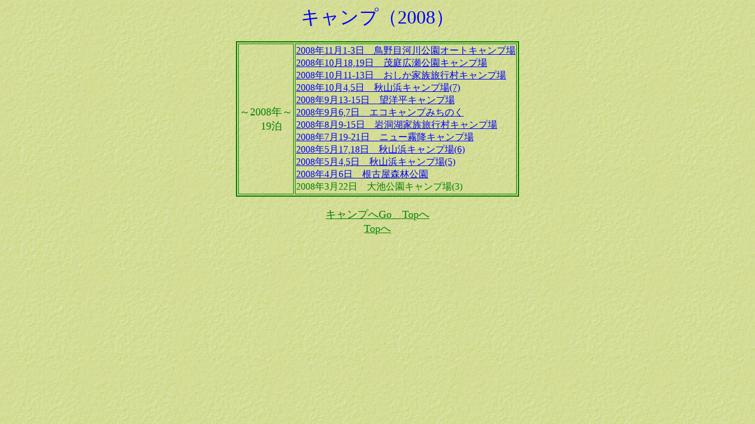

--- FILE ---
content_type: text/html
request_url: https://nantokanarusa.net/camp/camp2008.html
body_size: 647
content:
<HTML>


<HEAD>


<TITLE>camp 2008�N</TITLE>


</HEAD>





<BODY BGCOLOR=#CCFFFF background="002.gif" text=green LINK=blue>





<CENTER>


<FONT COLOR=BLUE SIZE=6>�L�����v�i2008�j</FONT>


<BR><BR>





<table border=2 BORDERCOLOR=green>





<tr><td><FONT SIZE=4>�`2008�N�`<br>�@�@19��</FONT></td>


    <td><A HREF="../camp/0811torinome/torinome.html">2008�N11��1-3���@����ډ͐�����I�[�g�L�����v��</A>


    <br><A HREF="../camp/0810moniwa/moniwa.html">2008�N10��18,19���@�Β�L�������L�����v��</A>


    <br><A HREF="../camp/0810oshika/oshika.html">2008�N10��11-13���@�������Ƒ����s���L�����v��</A>


    <br><A HREF="../camp/0810akiyama/akiyama7.html">2008�N10��4,5���@�H�R�l�L�����v��(7)</A>


    <br><A HREF="../camp/0809boyodaira/boyodaira.html">2008�N9��13-15���@�]�m���L�����v��</A>


    <br><A HREF="../camp/0809michinoku/michinoku.html">2008�N9��6,7���@�G�R�L�����v�݂��̂�</A>


    <br><A HREF="../camp/0808gandoko/gandoko.html">2008�N8��9-15���@�⓴�ΉƑ����s���L�����v��</A>


    <br><A HREF="../camp/0807kirifuri/kirifuri.html">2008�N7��19-21���@�j���[���~�L�����v��</A>


    <br><A HREF="../camp/0805akiyama2/akiyama6.html">2008�N5��17,18���@�H�R�l�L�����v��(6)</A>


    <br><A HREF="../camp/0805akiyama/akiyama5.html">2008�N5��4,5���@�H�R�l�L�����v��(5)</A>


    <br><A HREF="../camp/0804nekoya/nekoya.html">2008�N4��6���@���É��X�ь���</A>


    <br>2008�N3��22���@��r�����L�����v��(3)</A>


</td></tr>





</table>





<BR>


<A HREF="../campmain.html"><FONT COLOR=GREEN SIZE=4>�L�����v��Go�@Top��</FONT></A>


<BR>


<A HREF="../index.html"><FONT COLOR=GREEN SIZE=4>Top��</FONT></A>





</CENTER>


</BODY>





</HTML>